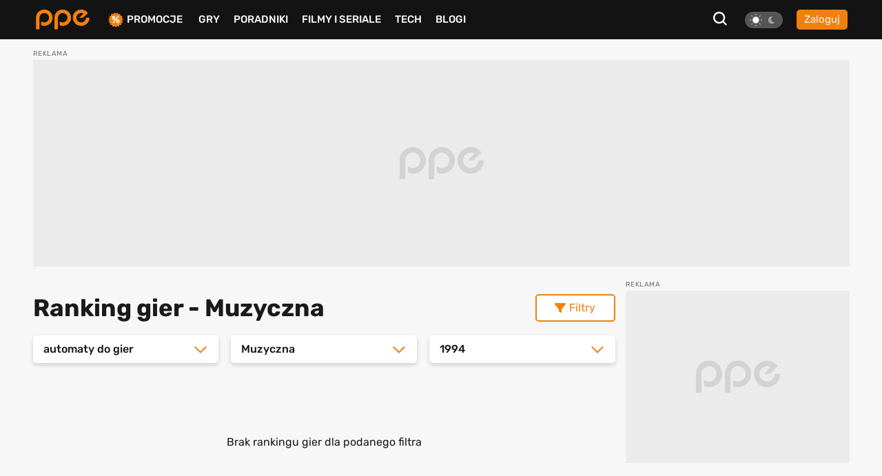

--- FILE ---
content_type: text/html; charset=UTF-8
request_url: https://www.ppe.pl/gry/ranking-automaty_do_gier-Muzyczna-1994
body_size: 8737
content:
<!DOCTYPE html>
<html>
<head>
    <meta charset="UTF-8" />
    <title>
                                            Ranking gier na automaty do gier - Muzyczna z 1994 roku. Najlepsze gry wg użytkowników PPE.PL
                            </title>
            <link rel="apple-touch-icon" sizes="180x180"
              href="/build/client/images/icons/apple-touch-icon.f8efafc1.png">
        <link rel="icon" type="image/png" sizes="32x32"
              href="/build/client/images/icons/favicon-32x32.61c4b8b2.png" />
        <link rel="icon" type="image/png" sizes="16x16"
              href="/build/client/images/icons/favicon-16x16.7d425608.png" />
    
    <meta name="robots" content="max-snippet:-1">
    <meta name="robots" content="max-image-preview:large">
    <meta name="viewport" content="width=device-width, initial-scale=1" />
    <meta http-equiv="X-UA-Compatible" content="ie=edge" />
    
                
        
        
            <link rel="canonical"
              href="https://www.ppe.pl/gry/ranking-automaty_do_gier-Muzyczna-1994" />
    
                <link rel="stylesheet" href="/build/client/381.406090c4.css"><link rel="stylesheet" href="/build/client/app.155f5d38.css">
    
    <link rel="stylesheet" href="/build/client/game_ranking_view.9783d361.css">

            <script async src="/build/client/scripts_delay.dbb4bde6.js"></script>
    
        
    <script async src="https://www.googletagmanager.com/gtag/js?id=UA-22961799-3"></script>
<script>
window.dataLayer = window.dataLayer || [];
function gtag(){dataLayer.push(arguments);}
gtag('js', new Date());

gtag('config', 'UA-22961799-3');
</script>
    <script type="text/javascript">
    !function () { var e = function () { var e, t = "__tcfapiLocator", a = [], n = window; for (; n;) { try { if (n.frames[t]) { e = n; break } } catch (e) { } if (n === window.top) break; n = n.parent } e || (!function e() { var a = n.document, r = !!n.frames[t]; if (!r) if (a.body) { var i = a.createElement("iframe"); i.style.cssText = "display:none", i.name = t, a.body.appendChild(i) } else setTimeout(e, 5); return !r }(), n.__tcfapi = function () { for (var e, t = arguments.length, n = new Array(t), r = 0; r < t; r++)n[r] = arguments[r]; if (!n.length) return a; if ("setGdprApplies" === n[0]) n.length > 3 && 2 === parseInt(n[1], 10) && "boolean" == typeof n[3] && (e = n[3], "function" == typeof n[2] && n[2]("set", !0)); else if ("ping" === n[0]) { var i = { gdprApplies: e, cmpLoaded: !1, cmpStatus: "stub" }; "function" == typeof n[2] && n[2](i) } else a.push(n) }, n.addEventListener("message", (function (e) { var t = "string" == typeof e.data, a = {}; try { a = t ? JSON.parse(e.data) : e.data } catch (e) { } var n = a.__tcfapiCall; n && window.__tcfapi(n.command, n.version, (function (a, r) { var i = { __tcfapiReturn: { returnValue: a, success: r, callId: n.callId } }; t && (i = JSON.stringify(i)), e.source.postMessage(i, "*") }), n.parameter) }), !1)) }; "undefined" != typeof module ? module.exports = e : e() }();
</script> 
 
<script>
window._sp_ = {
    config: {
        accountId: 1542,
        baseEndpoint: 'https://cdn.privacy-mgmt.com',
        propertyId: 13554,
    }
}

</script>
<script src="https://cdn.privacy-mgmt.com/wrapperMessagingWithoutDetection.js"></script>

<script async src="https://securepubads.g.doubleclick.net/tag/js/gpt.js"></script>
<script type='text/javascript' async='async' src='https://cdn-a.yieldlove.com/v2/yieldlove.js?ppe.pl'></script>
<script>
window.googletag = window.googletag || {cmd: []};
googletag.cmd.push(function() {
googletag.defineSlot('/53015287,14942375/ppe.pl_d_970x300_1', [[970, 300], [970, 200], [970, 250], [750, 300], [750, 200]], 'div-gpt-ad-1407836188970-0').addService(googletag.pubads());
googletag.defineSlot('/53015287,14942375/ppe.pl_d_300x600_1', [[300, 600], [200, 600], [160, 600], [120, 600], [300, 900], [300, 1050]], 'div-gpt-ad-1407836000715-0').addService(googletag.pubads());
googletag.defineSlot('/53015287,14942375/ppe.pl_d_750x300_1', [[750, 300], [750, 200], [750, 250], [750, 600]], 'div-gpt-ad-1407836243901-0').addService(googletag.pubads());
googletag.defineOutOfPageSlot('/53015287,14942375/ppe.pl_oop_desktop', 'div-gpt-ad-1588076575330-0').addService(googletag.pubads());
googletag.pubads().enableSingleRequest();
googletag.enableServices();
googletag.pubads().disableInitialLoad();
});
</script>
<script async src="//get.optad360.io/sf/20581804-c69b-4d90-8ec7-d3d896a3557b/plugin.min.js"></script>
</head>

<body class="theme--light"
      data-controller="search"
      data-search-target="body"
      data-search-url-value="/api/search"
      data-search-type-value="game">

<div id="fb-root"></div>




<nav class="navbar-wrapper" id="menu" data-controller="navbar" data-mobile="">
    <div class="navbar container">
        <div class="navbar__logo-wrapper">
            <a class="navbar__logo" href="/">
                <img src="/build/client/images/ppe-logo.92321605.svg" class=""
                     alt="PPE.pl - portal graczy. Serwis o grach na PS4, Xbox, Switch, PC - PPE.pl" />
            </a>
        </div>

        <div class="navbar__tool" data-controller="navbarMenu">
    <button class="search-btn search-btn-open" data-action="click->search#open">
        <svg xmlns="http://www.w3.org/2000/svg" width="20" height="20" viewBox="0 0 20 20"><defs><style>.a{fill:#f7f7f7;}</style></defs><path class="a" d="M22.125,20.113,17.7,15.689a8.675,8.675,0,1,0-1.739,1.737l4.428,4.424ZM6.408,14.878a6.177,6.177,0,1,1,8.739,0A6.175,6.175,0,0,1,6.408,14.878Z" transform="translate(-2.125 -1.85)"/></svg>
    </button>

    
<div class="theme-switch">
    <div
            class="theme-switch__switch"
            data-action="click->theme#change"
            data-controller="theme"
            data-userExists="0"
    >
        <div id="light" class="theme-switch__sun active"></div>
        <div id="dark" class="theme-switch__moon "></div>
    </div>
</div>
            <a class="btn btn--small btn--normalize-height"
           href="/logowanie">
            Zaloguj
        </a>
    </div>


        <div class="navbar__list">
            <ul class="nav-list mt-10 mt-lg-0">
                <li class="nav-list__item nav-list__promo" data-navbar-target="sales">
                    <img src="/build/client/images/icons/promocje-ikonka.4f70c764.svg" class=""
                         alt="PPE.pl - Promocje na gry, sprzęt, telefony" />
                    <a href="/promocje">Promocje</a>
                    
    <div class="sub-menu-wrapper" data-navbar-target="submenuSales">
        <ul class="sub-menu">
                            <li>
                    <a href="https://www.ppe.pl/promocje/gry/ps4" title="Promocje na gry PS4">Promocje na gry PS4</a>
                </li>
                            <li>
                    <a href="https://www.ppe.pl/promocje/gry/ps5" title="Promocje na gry PS5">Promocje na gry PS5</a>
                </li>
                            <li>
                    <a href="https://www.ppe.pl/promocje/gry/xbox_series_x" title="Promocje na gry Xbox">Promocje na gry Xbox</a>
                </li>
                            <li>
                    <a href="https://www.ppe.pl/promocje/gry/PC" title="Promocje na gry PC">Promocje na gry PC</a>
                </li>
                            <li>
                    <a href="https://www.ppe.pl/promocje/tech/ps4" title="Promocje na konsole PS4">Promocje na konsole PS4</a>
                </li>
                            <li>
                    <a href="https://www.ppe.pl/promocje/tech/ps5" title="Promocje na konsole PS5">Promocje na konsole PS5</a>
                </li>
                            <li>
                    <a href="https://www.ppe.pl/promocje/tech/xbox_series_x" title="https://www.ppe.pl/promocje/tech/xbox_series_x">Promocje na konsole Xbox</a>
                </li>
                    </ul>
    </div>
                </li>
                <li class="nav-list__item">
                    <a href="/gry">Gry</a>
                </li>
                <li class="nav-list__item" data-navbar-target="guides">
                    <a href="/poradniki-do-gier">Poradniki</a>
                    
    <div class="sub-menu-wrapper" data-navbar-target="submenuGuides">
        <ul class="sub-menu">
                            <li>
                    <a href="https://www.ppe.pl/poradniki/363765/assassins-creed-shadows-poradnik-fabula-misje-zadania-poboczne-regiony-templariusze-porady-trofea.html" title="AC Shadows poradnik do gry">AC Shadows poradnik</a>
                </li>
                            <li>
                    <a href="https://www.ppe.pl/poradniki/381263/ghost-of-yotei-poradnik-misje-zadania-regiony-eksploracja-aktywnosci-walka-porady-podstawy-trofea.html" title="Ghost of Yotei poradnik do gry">Ghost of Yotei poradnik</a>
                </li>
                            <li>
                    <a href="https://www.ppe.pl/poradniki/367326/clair-obscur-expedition-33-poradnik-misje-zadania-umiejetnosci-buildy-walka-swiat-porady-trofea.html" title="Clair Obscur Expedition 33 poradnik do gry">Clair Obscur Expedition 33 poradnik</a>
                </li>
                            <li>
                    <a href="https://www.ppe.pl/poradniki/360740/kingdom-come-deliverance-2-poradnik-misje-zadania-questy-opis-przejscia-wybory-walka-porady-trofea.html" title="Kingdom Come Delivearnce 2 poradnik do gry">Kingdom Come Deliverance 2 poradnik</a>
                </li>
                            <li>
                    <a href="https://www.ppe.pl/poradniki/312379/hogwarts-legacy-poradnik-podstawy-cena-ps-plus-xbox-game-pass-ps4-xbox-one-i-darmowa-aktualizacja.html" title="Hogwarts Legacy poradnik do gry">Hogwarts Legacy poradnik</a>
                </li>
                            <li>
                    <a href="https://www.ppe.pl/poradniki/323284/baldurs-gate-3-poradnik-misje-glowne-questy-poboczne-wybory-decyzje-konsekwencje-towarzysze-romanse.html" title="Baldurs Gate 3 poradnik do gry">Baldurs Gate 3 poradnik</a>
                </li>
                            <li>
                    <a href="https://www.ppe.pl/poradniki/352498/silent-hill-2-remake-poradnik-solucja-zagadki-wskazowki-zakonczenia-fotografie-sejfy-kody-trofea.html" title="Silent Hill 2 Remake poradnik do gry">Silent Hill 2 Remake poradnik</a>
                </li>
                            <li>
                    <a href="https://www.ppe.pl/poradniki/356588/farming-simulator-25-poradnik-pola-hodowle-maszyny-uprawy-nowosci-ciagniki-plony-handel.html" title="Farming Simulator 25 poradnik do gry">Farming Simulator 25 poradnik</a>
                </li>
                            <li>
                    <a href="https://www.ppe.pl/poradniki/357201/stalker-2-poradnik-solucja-misje-glowne-questy-poboczne-zagadki-mechaniki-walka-mapa-trofea.html" title="STALKER 2 poradnik do gry">STALKER 2 poradnik</a>
                </li>
                            <li>
                    <a href="https://www.ppe.pl/poradniki/298495/wiedzmin-3-poradnik-solucja-wybory-decyzje-konsekwencje-w-fabule-zakonczenia-romanse-karty-do-gwinta.html" title="Wiedźmin 3 poradnik do gry">Wiedźmin 3 poradnik</a>
                </li>
                    </ul>
    </div>
                </li>
                <li class="nav-list__item">
                    <a href="/filmy-seriale">Filmy i seriale</a>
                </li>
                <li class="nav-list__item">
                    <a href="/technologie">Tech</a>
                </li>
                <li class="nav-list__item">
                    <a href="/blog-gry.html">BLOGI</a>
                </li>
            </ul>
        </div>

            </div>
</nav>


<div id="db-notifications-wrapper" data-controller="notification"></div>
<div id="notifications-wrapper"></div>

<main class="site-wrapper">
            
				
				
	<div class="banner-parent-screening">
		<div class="banner-placeholder-screening banner-max-width" style="width: 1200px;height: 300px;">
			<!-- /53015287,14942375/ppe.pl_d_970x300_1 -->
<div id='div-gpt-ad-1407836188970-0'>
  <script>
    googletag.cmd.push(function() { googletag.display('div-gpt-ad-1407836188970-0'); });
  </script>
</div>

<!-- /53015287,14942375/ppe.pl_oop_desktop -->
<div id='div-gpt-ad-1588076575330-0'>
  <script>
    googletag.cmd.push(function() { googletag.display('div-gpt-ad-1588076575330-0'); });
  </script>
</div>
		</div>
	</div>


    
        <div class="container mb-40">
        <div class="container__row pt-5 pb-5">
            <div data-controller="rankingFilter" class="container__col-xs-12 left-col container__col-lg-9 pr-lg-15">
                <div class="headline-with-button">
                    <h1 class="ranking-headline">
                                                   Ranking gier
                                                          - Muzyczna
                                                                       </h1>
                    <div class="filters__button  clicked-btn"
                         data-rankingFilter-target="button"
                         data-action="click->rankingFilter#toggleFilters">
                        <i class="fas fa-filter"></i>
                        Filtry
                    </div>
                </div>

                
<div class="ranking-filters">
    <div
            class="ranking-filters__select-list open-filters"
            data-rankingFilter-target="filters"
    >
        <div class="select-wrapper" data-controller="rankingFilter" data-rankingFilter-target="select">
            <div class="select-trigger" data-action="click->rankingFilter#toggleOptions">
                                    <span value="platform" class="placeholder chosen">automaty do gier</span>
                                <i class="fas fa-angle-down arrow"></i>
            </div>
            <div class="options">
                <span class="option">Wszystkie platformy</span>
                                                            <span class="option">PS5</span>
                                                                                <span class="option">XSX|S</span>
                                                                                <span class="option">NS2</span>
                                                                                <span class="option">NS</span>
                                                                                <span class="option">PC</span>
                                                                                <span class="option">PS4</span>
                                                                                <span class="option">XONE</span>
                                                                                <span class="option">Wii U</span>
                                                                                <span class="option">STADIA</span>
                                                                                <span class="option">PS3</span>
                                                                                <span class="option">X360</span>
                                                                                <span class="option">Wii</span>
                                                                                <span class="option">PS Vita</span>
                                                                                <span class="option">PSP</span>
                                                                                <span class="option">3DS</span>
                                                                                <span class="option">DS</span>
                                                                                <span class="option">PSN</span>
                                                                                <span class="option">XL</span>
                                                                                <span class="option">eShop</span>
                                                                                <span class="option">Mobile</span>
                                                                                <span class="option">PS2</span>
                                                                                <span class="option">XBOX</span>
                                                                                <span class="option">PSone</span>
                                                                                <span class="option">VC</span>
                                                                                <span class="option">GC</span>
                                                                                <span class="option">DC</span>
                                                                                <span class="option">GBA</span>
                                                                                <span class="option">N64</span>
                                                                                <span class="option">SAT</span>
                                                                                <span class="option">NES</span>
                                                                                <span class="option">SNES</span>
                                                                                <span class="option">SMD</span>
                                                                                <span class="option">SMS</span>
                                                                                <span class="option">AMIGA</span>
                                                                                <span class="option">GBC</span>
                                                                                <span class="option">NGP</span>
                                                                                <span class="option">WSC</span>
                                                                                <span class="option">SGG</span>
                                                                                <span class="option">VCS</span>
                                                                                <span class="option">ARC</span>
                                                                                <span class="option">3DO</span>
                                                                                <span class="option">QUEST</span>
                                                </div>
        </div>

        <div class="select-wrapper" data-controller="rankingFilter" data-rankingFilter-target="select">
            <div class="select-trigger" data-action="click->rankingFilter#toggleOptions">
                                    <span value="genre" class="placeholder chosen">Muzyczna</span>
                                <i class="fas fa-angle-down arrow"></i>
            </div>
            <div class="options">
                <span class="option">Wszystkie gatunki</span>
                                                            <span class="option">Akcja</span>
                                                                                <span class="option">Bijatyka</span>
                                                                                <span class="option">Bijatyka chodzona</span>
                                                                                <span class="option">Ekonomiczna</span>
                                                                                <span class="option">Horror</span>
                                                                                <span class="option">Inna</span>
                                                                                <span class="option">Karaoke</span>
                                                                                <span class="option">Karciana</span>
                                                                                <span class="option">Kinect</span>
                                                                                <span class="option">Kolekcje</span>
                                                                                <span class="option">Kontrolery ruchu</span>
                                                                                <span class="option">Logiczna</span>
                                                                                <span class="option">MMO</span>
                                                                                <span class="option">MMORPG</span>
                                                                                <span class="option">MOBA</span>
                                                                                <span class="option selected">Muzyczna</span>
                                                                                <span class="option">Otwarty świat</span>
                                                                                <span class="option">Party games</span>
                                                                                <span class="option">Platformowa</span>
                                                                                <span class="option">Powieść graficzna</span>
                                                                                <span class="option">Przygodowa</span>
                                                                                <span class="option">PS Eye</span>
                                                                                <span class="option">PS Move</span>
                                                                                <span class="option">Roguelike</span>
                                                                                <span class="option">RPG</span>
                                                                                <span class="option">RPG akcji</span>
                                                                                <span class="option">RPG taktyczny</span>
                                                                                <span class="option">RTS</span>
                                                                                <span class="option">Samochodówka</span>
                                                                                <span class="option">Skradanka</span>
                                                                                <span class="option">Slasher</span>
                                                                                <span class="option">Sportowa</span>
                                                                                <span class="option">Strategiczna</span>
                                                                                <span class="option">Strzelanina</span>
                                                                                <span class="option">Strzelanina FPP</span>
                                                                                <span class="option">Strzelanina tak.</span>
                                                                                <span class="option">Survival</span>
                                                                                <span class="option">Symulacja</span>
                                                                                <span class="option">Symulator życia</span>
                                                                                <span class="option">Wirtualna rzeczywistość</span>
                                                                                <span class="option">Wyścigi</span>
                                                                                <span class="option">Zręcznościowa</span>
                                                </div>
        </div>

        <div class="select-wrapper" data-controller="rankingFilter" data-rankingFilter-target="select">
            <div class="select-trigger" data-action="click->rankingFilter#toggleOptions">
                                    <span value="year" class="placeholder chosen">1994</span>
                                <i class="fas fa-angle-down arrow"></i>
            </div>
            <div class="options">
                <span class="option">Wszystkie lata</span>
                                                            <span class="option">2030</span>
                                                                                <span class="option">2028</span>
                                                                                <span class="option">2027</span>
                                                                                <span class="option">2026</span>
                                                                                <span class="option">2025</span>
                                                                                <span class="option">2024</span>
                                                                                <span class="option">2023</span>
                                                                                <span class="option">2022</span>
                                                                                <span class="option">2021</span>
                                                                                <span class="option">2020</span>
                                                                                <span class="option">2019</span>
                                                                                <span class="option">2018</span>
                                                                                <span class="option">2017</span>
                                                                                <span class="option">2016</span>
                                                                                <span class="option">2015</span>
                                                                                <span class="option">2014</span>
                                                                                <span class="option">2013</span>
                                                                                <span class="option">2012</span>
                                                                                <span class="option">2011</span>
                                                                                <span class="option">2010</span>
                                                                                <span class="option">2009</span>
                                                                                <span class="option">2008</span>
                                                                                <span class="option">2007</span>
                                                                                <span class="option">2006</span>
                                                                                <span class="option">2005</span>
                                                                                <span class="option">2004</span>
                                                                                <span class="option">2003</span>
                                                                                <span class="option">2002</span>
                                                                                <span class="option">2001</span>
                                                                                <span class="option">2000</span>
                                                                                <span class="option">1999</span>
                                                                                <span class="option">1998</span>
                                                                                <span class="option">1997</span>
                                                                                <span class="option">1996</span>
                                                                                <span class="option">1995</span>
                                                                                <span class="option selected">1994</span>
                                                                                <span class="option">1993</span>
                                                                                <span class="option">1992</span>
                                                                                <span class="option">1991</span>
                                                                                <span class="option">1990</span>
                                                                                <span class="option">1989</span>
                                                                                <span class="option">1988</span>
                                                                                <span class="option">1987</span>
                                                                                <span class="option">1986</span>
                                                                                <span class="option">1985</span>
                                                                                <span class="option">1984</span>
                                                                                <span class="option">1983</span>
                                                                                <span class="option">1982</span>
                                                                                <span class="option">1981</span>
                                                                                <span class="option">1980</span>
                                                                                <span class="option">1979</span>
                                                                                <span class="option">1978</span>
                                                                                <span class="option">205</span>
                                                                                <span class="option">25</span>
                                                                                <span class="option">20</span>
                                                </div>
        </div>
            </div>
</div>
                <div class="ranking-list" data-rankingFilter-target="lister" id="rankingFilterLister">
                    
    <div class="searching-status">Brak rankingu gier dla podanego filtra</div>
                </div>

                <div class="ranking-by">
                                            <h3 class="ranking-by__title">
                            Ranking gier wg gatunku
                        </h3>
                        <div class="content__tags ranking-by__tags">
                                                            <a href="/gry/ranking-Akcja?subtype=0"
                                    class="tag">
                                    Akcja
                                </a>
                                                            <a href="/gry/ranking-Bijatyka?subtype=0"
                                    class="tag">
                                    Bijatyka
                                </a>
                                                            <a href="/gry/ranking-Bijatyka%20chodzona?subtype=0"
                                    class="tag">
                                    Bijatyka chodzona
                                </a>
                                                            <a href="/gry/ranking-Ekonomiczna?subtype=0"
                                    class="tag">
                                    Ekonomiczna
                                </a>
                                                            <a href="/gry/ranking-Horror?subtype=0"
                                    class="tag">
                                    Horror
                                </a>
                                                            <a href="/gry/ranking-Inna?subtype=0"
                                    class="tag">
                                    Inna
                                </a>
                                                            <a href="/gry/ranking-Karaoke?subtype=0"
                                    class="tag">
                                    Karaoke
                                </a>
                                                            <a href="/gry/ranking-Karciana?subtype=0"
                                    class="tag">
                                    Karciana
                                </a>
                                                            <a href="/gry/ranking-Kinect?subtype=0"
                                    class="tag">
                                    Kinect
                                </a>
                                                            <a href="/gry/ranking-Kolekcje?subtype=0"
                                    class="tag">
                                    Kolekcje
                                </a>
                                                            <a href="/gry/ranking-Kontrolery%20ruchu?subtype=0"
                                    class="tag">
                                    Kontrolery ruchu
                                </a>
                                                            <a href="/gry/ranking-Logiczna?subtype=0"
                                    class="tag">
                                    Logiczna
                                </a>
                                                            <a href="/gry/ranking-MMO?subtype=0"
                                    class="tag">
                                    MMO
                                </a>
                                                            <a href="/gry/ranking-MMORPG?subtype=0"
                                    class="tag">
                                    MMORPG
                                </a>
                                                            <a href="/gry/ranking-MOBA?subtype=0"
                                    class="tag">
                                    MOBA
                                </a>
                                                            <a href="/gry/ranking-Muzyczna?subtype=0"
                                    class="tag">
                                    Muzyczna
                                </a>
                                                            <a href="/gry/ranking-Otwarty%20%C5%9Bwiat?subtype=0"
                                    class="tag">
                                    Otwarty świat
                                </a>
                                                            <a href="/gry/ranking-Party%20games?subtype=0"
                                    class="tag">
                                    Party games
                                </a>
                                                            <a href="/gry/ranking-Platformowa?subtype=0"
                                    class="tag">
                                    Platformowa
                                </a>
                                                            <a href="/gry/ranking-Powie%C5%9B%C4%87%20graficzna?subtype=0"
                                    class="tag">
                                    Powieść graficzna
                                </a>
                                                            <a href="/gry/ranking-Przygodowa?subtype=0"
                                    class="tag">
                                    Przygodowa
                                </a>
                                                            <a href="/gry/ranking-PS%20Eye?subtype=0"
                                    class="tag">
                                    PS Eye
                                </a>
                                                            <a href="/gry/ranking-PS%20Move?subtype=0"
                                    class="tag">
                                    PS Move
                                </a>
                                                            <a href="/gry/ranking-Roguelike?subtype=0"
                                    class="tag">
                                    Roguelike
                                </a>
                                                            <a href="/gry/ranking-RPG?subtype=0"
                                    class="tag">
                                    RPG
                                </a>
                                                            <a href="/gry/ranking-RPG%20akcji?subtype=0"
                                    class="tag">
                                    RPG akcji
                                </a>
                                                            <a href="/gry/ranking-RPG%20taktyczny?subtype=0"
                                    class="tag">
                                    RPG taktyczny
                                </a>
                                                            <a href="/gry/ranking-RTS?subtype=0"
                                    class="tag">
                                    RTS
                                </a>
                                                            <a href="/gry/ranking-Samochod%C3%B3wka?subtype=0"
                                    class="tag">
                                    Samochodówka
                                </a>
                                                            <a href="/gry/ranking-Skradanka?subtype=0"
                                    class="tag">
                                    Skradanka
                                </a>
                                                            <a href="/gry/ranking-Slasher?subtype=0"
                                    class="tag">
                                    Slasher
                                </a>
                                                            <a href="/gry/ranking-Sportowa?subtype=0"
                                    class="tag">
                                    Sportowa
                                </a>
                                                            <a href="/gry/ranking-Strategiczna?subtype=0"
                                    class="tag">
                                    Strategiczna
                                </a>
                                                            <a href="/gry/ranking-Strzelanina?subtype=0"
                                    class="tag">
                                    Strzelanina
                                </a>
                                                            <a href="/gry/ranking-Strzelanina%20FPP?subtype=0"
                                    class="tag">
                                    Strzelanina FPP
                                </a>
                                                            <a href="/gry/ranking-Strzelanina%20tak.?subtype=0"
                                    class="tag">
                                    Strzelanina tak.
                                </a>
                                                            <a href="/gry/ranking-Survival?subtype=0"
                                    class="tag">
                                    Survival
                                </a>
                                                            <a href="/gry/ranking-Symulacja?subtype=0"
                                    class="tag">
                                    Symulacja
                                </a>
                                                            <a href="/gry/ranking-Symulator%20%C5%BCycia?subtype=0"
                                    class="tag">
                                    Symulator życia
                                </a>
                                                            <a href="/gry/ranking-Wirtualna%20rzeczywisto%C5%9B%C4%87?subtype=0"
                                    class="tag">
                                    Wirtualna rzeczywistość
                                </a>
                                                            <a href="/gry/ranking-Wy%C5%9Bcigi?subtype=0"
                                    class="tag">
                                    Wyścigi
                                </a>
                                                            <a href="/gry/ranking-Zr%C4%99czno%C5%9Bciowa?subtype=0"
                                    class="tag">
                                    Zręcznościowa
                                </a>
                                                    </div>
                    
                                            <h3 class="ranking-by__title">
                            Ranking gier wg platformy
                        </h3>
                        <div class="content__tags ranking-by__tags">
                                                            <a href="/gry/ranking-PS5?subtype=0"
                                    class="tag">
                                    PS5
                                </a>
                                                            <a href="/gry/ranking-XSX|S?subtype=0"
                                    class="tag">
                                    XSX|S
                                </a>
                                                            <a href="/gry/ranking-NS2?subtype=0"
                                    class="tag">
                                    NS2
                                </a>
                                                            <a href="/gry/ranking-NS?subtype=0"
                                    class="tag">
                                    NS
                                </a>
                                                            <a href="/gry/ranking-PC?subtype=0"
                                    class="tag">
                                    PC
                                </a>
                                                            <a href="/gry/ranking-PS4?subtype=0"
                                    class="tag">
                                    PS4
                                </a>
                                                            <a href="/gry/ranking-XONE?subtype=0"
                                    class="tag">
                                    XONE
                                </a>
                                                            <a href="/gry/ranking-Wii%20U?subtype=0"
                                    class="tag">
                                    Wii U
                                </a>
                                                            <a href="/gry/ranking-STADIA?subtype=0"
                                    class="tag">
                                    STADIA
                                </a>
                                                            <a href="/gry/ranking-PS3?subtype=0"
                                    class="tag">
                                    PS3
                                </a>
                                                            <a href="/gry/ranking-X360?subtype=0"
                                    class="tag">
                                    X360
                                </a>
                                                            <a href="/gry/ranking-Wii?subtype=0"
                                    class="tag">
                                    Wii
                                </a>
                                                            <a href="/gry/ranking-PS%20Vita?subtype=0"
                                    class="tag">
                                    PS Vita
                                </a>
                                                            <a href="/gry/ranking-PSP?subtype=0"
                                    class="tag">
                                    PSP
                                </a>
                                                            <a href="/gry/ranking-3DS?subtype=0"
                                    class="tag">
                                    3DS
                                </a>
                                                            <a href="/gry/ranking-DS?subtype=0"
                                    class="tag">
                                    DS
                                </a>
                                                            <a href="/gry/ranking-PSN?subtype=0"
                                    class="tag">
                                    PSN
                                </a>
                                                            <a href="/gry/ranking-XL?subtype=0"
                                    class="tag">
                                    XL
                                </a>
                                                            <a href="/gry/ranking-eShop?subtype=0"
                                    class="tag">
                                    eShop
                                </a>
                                                            <a href="/gry/ranking-Mobile?subtype=0"
                                    class="tag">
                                    Mobile
                                </a>
                                                            <a href="/gry/ranking-PS2?subtype=0"
                                    class="tag">
                                    PS2
                                </a>
                                                            <a href="/gry/ranking-XBOX?subtype=0"
                                    class="tag">
                                    XBOX
                                </a>
                                                            <a href="/gry/ranking-PSone?subtype=0"
                                    class="tag">
                                    PSone
                                </a>
                                                            <a href="/gry/ranking-VC?subtype=0"
                                    class="tag">
                                    VC
                                </a>
                                                            <a href="/gry/ranking-GC?subtype=0"
                                    class="tag">
                                    GC
                                </a>
                                                            <a href="/gry/ranking-DC?subtype=0"
                                    class="tag">
                                    DC
                                </a>
                                                            <a href="/gry/ranking-GBA?subtype=0"
                                    class="tag">
                                    GBA
                                </a>
                                                            <a href="/gry/ranking-N64?subtype=0"
                                    class="tag">
                                    N64
                                </a>
                                                            <a href="/gry/ranking-SAT?subtype=0"
                                    class="tag">
                                    SAT
                                </a>
                                                            <a href="/gry/ranking-NES?subtype=0"
                                    class="tag">
                                    NES
                                </a>
                                                            <a href="/gry/ranking-SNES?subtype=0"
                                    class="tag">
                                    SNES
                                </a>
                                                            <a href="/gry/ranking-SMD?subtype=0"
                                    class="tag">
                                    SMD
                                </a>
                                                            <a href="/gry/ranking-SMS?subtype=0"
                                    class="tag">
                                    SMS
                                </a>
                                                            <a href="/gry/ranking-AMIGA?subtype=0"
                                    class="tag">
                                    AMIGA
                                </a>
                                                            <a href="/gry/ranking-GBC?subtype=0"
                                    class="tag">
                                    GBC
                                </a>
                                                            <a href="/gry/ranking-NGP?subtype=0"
                                    class="tag">
                                    NGP
                                </a>
                                                            <a href="/gry/ranking-WSC?subtype=0"
                                    class="tag">
                                    WSC
                                </a>
                                                            <a href="/gry/ranking-SGG?subtype=0"
                                    class="tag">
                                    SGG
                                </a>
                                                            <a href="/gry/ranking-VCS?subtype=0"
                                    class="tag">
                                    VCS
                                </a>
                                                            <a href="/gry/ranking-ARC?subtype=0"
                                    class="tag">
                                    ARC
                                </a>
                                                            <a href="/gry/ranking-3DO?subtype=0"
                                    class="tag">
                                    3DO
                                </a>
                                                            <a href="/gry/ranking-QUEST?subtype=0"
                                    class="tag">
                                    QUEST
                                </a>
                                                    </div>
                    
                                            <h3 class="ranking-by__title">
                            Ranking gier wg daty wydania
                        </h3>
                        <div class="content__tags ranking-by__tags">
                                                                                                <a href="/gry/ranking-2030?subtype=0"
                                       class="tag">
                                        2030
                                    </a>
                                                                                                                                <a href="/gry/ranking-2028?subtype=0"
                                       class="tag">
                                        2028
                                    </a>
                                                                                                                                <a href="/gry/ranking-2027?subtype=0"
                                       class="tag">
                                        2027
                                    </a>
                                                                                                                                <a href="/gry/ranking-2026?subtype=0"
                                       class="tag">
                                        2026
                                    </a>
                                                                                                                                <a href="/gry/ranking-2025?subtype=0"
                                       class="tag">
                                        2025
                                    </a>
                                                                                                                                <a href="/gry/ranking-2024?subtype=0"
                                       class="tag">
                                        2024
                                    </a>
                                                                                                                                <a href="/gry/ranking-2023?subtype=0"
                                       class="tag">
                                        2023
                                    </a>
                                                                                                                                <a href="/gry/ranking-2022?subtype=0"
                                       class="tag">
                                        2022
                                    </a>
                                                                                                                                <a href="/gry/ranking-2021?subtype=0"
                                       class="tag">
                                        2021
                                    </a>
                                                                                                                                <a href="/gry/ranking-2020?subtype=0"
                                       class="tag">
                                        2020
                                    </a>
                                                                                                                                <a href="/gry/ranking-2019?subtype=0"
                                       class="tag">
                                        2019
                                    </a>
                                                                                                                                <a href="/gry/ranking-2018?subtype=0"
                                       class="tag">
                                        2018
                                    </a>
                                                                                                                                <a href="/gry/ranking-2017?subtype=0"
                                       class="tag">
                                        2017
                                    </a>
                                                                                                                                <a href="/gry/ranking-2016?subtype=0"
                                       class="tag">
                                        2016
                                    </a>
                                                                                                                                <a href="/gry/ranking-2015?subtype=0"
                                       class="tag">
                                        2015
                                    </a>
                                                                                                                                <a href="/gry/ranking-2014?subtype=0"
                                       class="tag">
                                        2014
                                    </a>
                                                                                                                                <a href="/gry/ranking-2013?subtype=0"
                                       class="tag">
                                        2013
                                    </a>
                                                                                                                                <a href="/gry/ranking-2012?subtype=0"
                                       class="tag">
                                        2012
                                    </a>
                                                                                                                                <a href="/gry/ranking-2011?subtype=0"
                                       class="tag">
                                        2011
                                    </a>
                                                                                                                                <a href="/gry/ranking-2010?subtype=0"
                                       class="tag">
                                        2010
                                    </a>
                                                                                                                                <a href="/gry/ranking-2009?subtype=0"
                                       class="tag">
                                        2009
                                    </a>
                                                                                                                                <a href="/gry/ranking-2008?subtype=0"
                                       class="tag">
                                        2008
                                    </a>
                                                                                                                                <a href="/gry/ranking-2007?subtype=0"
                                       class="tag">
                                        2007
                                    </a>
                                                                                                                                <a href="/gry/ranking-2006?subtype=0"
                                       class="tag">
                                        2006
                                    </a>
                                                                                                                                <a href="/gry/ranking-2005?subtype=0"
                                       class="tag">
                                        2005
                                    </a>
                                                                                                                                <a href="/gry/ranking-2004?subtype=0"
                                       class="tag">
                                        2004
                                    </a>
                                                                                                                                <a href="/gry/ranking-2003?subtype=0"
                                       class="tag">
                                        2003
                                    </a>
                                                                                                                                <a href="/gry/ranking-2002?subtype=0"
                                       class="tag">
                                        2002
                                    </a>
                                                                                                                                <a href="/gry/ranking-2001?subtype=0"
                                       class="tag">
                                        2001
                                    </a>
                                                                                                                                <a href="/gry/ranking-2000?subtype=0"
                                       class="tag">
                                        2000
                                    </a>
                                                                                                                                <a href="/gry/ranking-1999?subtype=0"
                                       class="tag">
                                        1999
                                    </a>
                                                                                                                                <a href="/gry/ranking-1998?subtype=0"
                                       class="tag">
                                        1998
                                    </a>
                                                                                                                                <a href="/gry/ranking-1997?subtype=0"
                                       class="tag">
                                        1997
                                    </a>
                                                                                                                                <a href="/gry/ranking-1996?subtype=0"
                                       class="tag">
                                        1996
                                    </a>
                                                                                                                                <a href="/gry/ranking-1995?subtype=0"
                                       class="tag">
                                        1995
                                    </a>
                                                                                                                                <a href="/gry/ranking-1994?subtype=0"
                                       class="tag">
                                        1994
                                    </a>
                                                                                                                                <a href="/gry/ranking-1993?subtype=0"
                                       class="tag">
                                        1993
                                    </a>
                                                                                                                                <a href="/gry/ranking-1992?subtype=0"
                                       class="tag">
                                        1992
                                    </a>
                                                                                                                                <a href="/gry/ranking-1991?subtype=0"
                                       class="tag">
                                        1991
                                    </a>
                                                                                                                                <a href="/gry/ranking-1990?subtype=0"
                                       class="tag">
                                        1990
                                    </a>
                                                                                                                                <a href="/gry/ranking-1989?subtype=0"
                                       class="tag">
                                        1989
                                    </a>
                                                                                                                                <a href="/gry/ranking-1988?subtype=0"
                                       class="tag">
                                        1988
                                    </a>
                                                                                                                                <a href="/gry/ranking-1987?subtype=0"
                                       class="tag">
                                        1987
                                    </a>
                                                                                                                                <a href="/gry/ranking-1986?subtype=0"
                                       class="tag">
                                        1986
                                    </a>
                                                                                                                                <a href="/gry/ranking-1985?subtype=0"
                                       class="tag">
                                        1985
                                    </a>
                                                                                                                                <a href="/gry/ranking-1984?subtype=0"
                                       class="tag">
                                        1984
                                    </a>
                                                                                                                                <a href="/gry/ranking-1983?subtype=0"
                                       class="tag">
                                        1983
                                    </a>
                                                                                                                                <a href="/gry/ranking-1982?subtype=0"
                                       class="tag">
                                        1982
                                    </a>
                                                                                                                                <a href="/gry/ranking-1981?subtype=0"
                                       class="tag">
                                        1981
                                    </a>
                                                                                                                                <a href="/gry/ranking-1980?subtype=0"
                                       class="tag">
                                        1980
                                    </a>
                                                                                                                                <a href="/gry/ranking-1979?subtype=0"
                                       class="tag">
                                        1979
                                    </a>
                                                                                                                                <a href="/gry/ranking-1978?subtype=0"
                                       class="tag">
                                        1978
                                    </a>
                                                                                                                                <a href="/gry/ranking-205?subtype=0"
                                       class="tag">
                                        205
                                    </a>
                                                                                                                                <a href="/gry/ranking-25?subtype=0"
                                       class="tag">
                                        25
                                    </a>
                                                                                                                                <a href="/gry/ranking-20?subtype=0"
                                       class="tag">
                                        20
                                    </a>
                                                                                    </div>
                    
                    <h3 class="ranking-by__title">
                        Inne
                    </h3>
                    <div class="content__tags ranking-by__tags">
                        <a href="/gry/ranking/dlc"
                           class="tag">
                            DLC
                        </a>
                        <a href="/gry/ranking/goty"
                           class="tag">
                            GOTY
                        </a>
                    </div>
                </div>

                <div id="seo-wrapper">
                                            
    <h2 class="ranking-seobox-headline">Ranking gier na automaty do gier - Muzyczna z 1994 roku</h2>
    <div class="ranking-seobox pl-15 pt-15 pr-15">
        Sprawdź ranking najwyżej ocenianych gier na automaty do gier z gatunku Muzyczna z 1994 roku. Wybór użytkowników portalu graczy PPE.PL
    </div>
                </div>
            </div>
            <div class="container__col-xs-12 container__col-lg-3 right-col d-none d-lg-flex flex-column">
                <div class="banner-skyscraper mt-10">
                    	
	
<div class="banner-placeholder banner-max-width" style="min-height: 250px;">
	<!-- /53015287,14942375/ppe.pl_d_300x600_1 -->
<div id='div-gpt-ad-1407836000715-0'>
  <script>
    googletag.cmd.push(function() { googletag.display('div-gpt-ad-1407836000715-0'); });
  </script>
</div>
</div>

                </div>
            </div>
        </div>

    </div>

    <div class="elevator-wrapper" id="elevator" data-controller="elevator" data-action="click->elevator#up">
        <i class="fas fa-chevron-up"></i>
    </div>

    <div data-controller="image-cropper" id="cropper" class="cropper-wrapper">
        <div class="cropper-inner-wrapper">
            <button data-action="click->image-cropper#cancel" class="cropper-close-button">
                <i class="fas fa-times"></i>
            </button>
            <div class="cropper-image-wrapper">
                <img data-image-cropper-target="cropper" alt="cropper" src="" />
            </div>
            <button data-action="click->image-cropper#crop" class="cropper-accept-button">Zatwierdź</button>
        </div>
    </div>
</main>

<section class="search-page" data-search-target="page">
    <button class="search-btn search-btn-close" data-action="click->search#close">
        <img src="/build/client/images/icons/close.350a3988.svg" width="15" height="15" alt="close" />
    </button>
    <div class="container">
        <div class="search-input-group">
            <input type="text" placeholder="Szukaj..." class="search-input"
                   data-search-target="search"
                   data-action="search#search" />
            <a class="search-input-clear-button"
               data-search-target="searchClearButton"
               data-action="search#clearSearch">usuń</a>
        </div>

        <div class="search-types">
            <a data-search-target="type"
               data-type="game"
               data-action="search#changeType">
                Gra <span class="search-count" data-search-target="counter">0</span>
            </a>
            <a data-search-target="type"
               data-type="guide"
               data-action="search#changeType">
                Poradnik <span class="search-count" data-search-target="counter">0</span>
            </a>
            <a data-search-target="type"
               data-type="review"
               data-action="search#changeType">
                Recenzja <span class="search-count" data-search-target="counter">0</span>
            </a>
            <a data-search-target="type"
               data-type="news"
               data-action="search#changeType">
                Newsy <span class="search-count" data-search-target="counter">0</span>
            </a>
            <a data-search-target="type"
               data-type="journalism"
               data-action="search#changeType">
                Publicystyka <span class="search-count" data-search-target="counter">0</span>
            </a>
            <a data-search-target="type"
               data-type="blog"
               data-action="search#changeType">
                Blogi <span class="search-count" data-search-target="counter">0</span>
            </a>
        </div>

        <div class="search-results" data-search-target="results"></div>
        <div class="search-loading hide" data-search-target="loading">
            <div class="spinner-wrapper">
    <div class="spinner-inner-wrapper"></div>
</div>
        </div>

        <button class="btn btn--block search-load-more"
                data-search-target="loadMore"
                data-action="click->search#loadMore">Pokaż więcej
        </button>
    </div>
</section>

<footer class="footer">
    <div class="footer-header-wrapper">
        <div class="footer-header">
            <div class="footer-header__logo">
                <a class="logo" href=" /"><img src="/build/client/images/ppe-logo.92321605.svg"
                                                                class="" alt="PPE.pl - portal graczy. Serwis o grach na PS4, Xbox, Switch, PC - PPE.pl" /></a>
                <div class="footer-header__caption caption mt-10 mt-md-0">
                    Copyright 2010-2026 by PPE.pl. All rights reserved.
                </div>
            </div>

            <ul class="footer-header__list mt-15 mt-md-0">
                <li class="footer-header__list-item"><a href="/regulamin_spolecznosci.html">Regulamin</a></li>
                <li class="footer-header__list-item"><a href="/kontakt.html">Kontakt</a></li>
                <li class="footer-header__list-item"><a href="/polityka_prywatnosci.html">Polityka prywatności</a>
                </li>
                <li class="footer-header__list-item"><a onclick="window._sp_.loadPrivacyManagerModal(881160)">Ustawienia prywatności</a></li>
                <li class="footer-header__list-item"><a href="/reklama.html">Reklama</a></li>
                <li class="footer-header__list-item"><a href="/redakcja.html">Redakcja</a></li>
                <li class="footer-header__list-item"><a href="/rss.html">RSS</a></li>
            </ul>
        </div>
    </div>
    <div class="container--fluid p-15">
        <div class="container__row">
                            <div class="container__col-xs-3">
                    <div class="footer__text footer__text--header">
                        Ranking Gier
                    </div>
                    <div class="footer__list mt-10">
                                                    <a class="footer__list-item" href="https://www.ppe.pl/gry/ranking-Samochod%C3%B3wka">Gry samochodowe</a>
                                                    <a class="footer__list-item" href="https://www.ppe.pl/gry/ranking-Zr%C4%99czno%C5%9Bciowa">Gry zręcznościowe</a>
                                                    <a class="footer__list-item" href="https://www.ppe.pl/gry/ranking-Strzelanina%20FPP">Gry FPP</a>
                                                    <a class="footer__list-item" href="https://www.ppe.pl/gry/ranking-Przygodowa">Gry przygodowe</a>
                                                    <a class="footer__list-item" href="https://www.ppe.pl/gry/ranking-Akcja">Gry akcji</a>
                                                    <a class="footer__list-item" href="https://www.ppe.pl/gry/ranking-RPG">Gry RPG</a>
                                                    <a class="footer__list-item" href="https://www.ppe.pl/gry/ranking-Horror">Gry horror</a>
                                                    <a class="footer__list-item" href="https://www.ppe.pl/gry/ranking-Symulacja">Gry symulatory</a>
                                                    <a class="footer__list-item" href="https://www.ppe.pl/gry/ranking-Survival">Gry survival</a>
                                                    <a class="footer__list-item" href="https://www.ppe.pl/gry/ranking-Otwarty%20%C5%9Bwiat">Gry z otwartym światem</a>
                                            </div>
                </div>
                            <div class="container__col-xs-3">
                    <div class="footer__text footer__text--header">
                        Gry
                    </div>
                    <div class="footer__list mt-10">
                                                    <a class="footer__list-item" href="https://www.ppe.pl/gry/Wiedzmin-3-Dziki-Gon/5398">Wiedźmin 3</a>
                                                    <a class="footer__list-item" href="https://www.ppe.pl/gry/Mass-Effect-Edycja-Legendarna/13914">Mass Effect Edycja Legendarna</a>
                                                    <a class="footer__list-item" href="https://www.ppe.pl/gry/grand-theft-auto-v/4819">GTA 5</a>
                                                    <a class="footer__list-item" href="https://www.ppe.pl/gry/cyberpunk-2077/5131">Cyberpunk 2077</a>
                                                    <a class="footer__list-item" href="https://www.ppe.pl/gry/Red-Dead-Redemption-2/9142">Red Dead Redemption 2</a>
                                                    <a class="footer__list-item" href="https://www.ppe.pl/gry/the-last-of-us-part-i/15830">The Last of Us Part 1</a>
                                                    <a class="footer__list-item" href="https://www.ppe.pl/gry/Uncharted-4-Kres-Zlodzieja/6198">Uncharted 4</a>
                                                    <a class="footer__list-item" href="https://www.ppe.pl/gry/God-of-War-Ragnarok/13780">God of War Ragnarok</a>
                                                    <a class="footer__list-item" href="https://www.ppe.pl/gry/Assassin-039-s-Creed-Valhalla/13270">Assassin&#039;s Creed Valhalla</a>
                                                    <a class="footer__list-item" href="https://www.ppe.pl/gry/Disco-Elysium/12565">Disco Elysium</a>
                                            </div>
                </div>
                            <div class="container__col-xs-3">
                    <div class="footer__text footer__text--header">
                        Poradniki
                    </div>
                    <div class="footer__list mt-10">
                                                    <a class="footer__list-item" href="https://www.ppe.pl/poradniki/381263/ghost-of-yotei-poradnik-misje-zadania-regiony-eksploracja-aktywnosci-walka-porady-podstawy-trofea.html">Ghost of Yotei</a>
                                                    <a class="footer__list-item" href="https://www.ppe.pl/poradniki/367326/clair-obscur-expedition-33-poradnik-misje-zadania-umiejetnosci-buildy-walka-swiat-porady-trofea.html">Clair Obscur Expedition 33</a>
                                                    <a class="footer__list-item" href="https://www.ppe.pl/poradniki/354973/dragon-age-the-veilguard-poradnik-fabula-misje-questy-towarzysze-zagadki-walka-znajdzki-trofea.html">AC Shadows</a>
                                                    <a class="footer__list-item" href="https://www.ppe.pl/poradniki/360740/kingdom-come-deliverance-2-poradnik-misje-zadania-questy-opis-przejscia-wybory-walka-porady-trofea.html">Kingdom Come Deliverance 2</a>
                                                    <a class="footer__list-item" href="https://www.ppe.pl/poradniki/357201/stalker-2-poradnik-solucja-misje-glowne-questy-poboczne-zagadki-mechaniki-walka-mapa-trofea.html">STALKER 2</a>
                                                    <a class="footer__list-item" href="https://www.ppe.pl/poradniki/363765/assassins-creed-shadows-poradnik-fabula-misje-zadania-poboczne-regiony-templariusze-porady-trofea.html">Farming Simulator 25</a>
                                                    <a class="footer__list-item" href="https://www.ppe.pl/poradniki/352498/silent-hill-2-remake-poradnik-solucja-zagadki-wskazowki-zakonczenia-fotografie-sejfy-kody-trofea.html">Silent Hill 2 Remake</a>
                                                    <a class="footer__list-item" href="https://www.ppe.pl/poradniki/323284/baldurs-gate-3-poradnik-misje-glowne-questy-poboczne-wybory-decyzje-konsekwencje-towarzysze-romanse.html">Baldurs Gate 3</a>
                                                    <a class="footer__list-item" href="https://www.ppe.pl/poradniki/312379/hogwarts-legacy-poradnik-podstawy-cena-ps-plus-xbox-game-pass-ps4-xbox-one-i-darmowa-aktualizacja.html">Hogwarts Legacy</a>
                                                    <a class="footer__list-item" href="https://www.ppe.pl/poradniki/298495/wiedzmin-3-poradnik-solucja-wybory-decyzje-konsekwencje-w-fabule-zakonczenia-romanse-karty-do-gwinta.html">Wiedźmin 3</a>
                                            </div>
                </div>
                            <div class="container__col-xs-3">
                    <div class="footer__text footer__text--header">
                        Polecane strony
                    </div>
                    <div class="footer__list mt-10">
                                                    <a class="footer__list-item" href="https://www.bizpolis.pl/">Bizpolis.pl</a>
                                                    <a class="footer__list-item" href="https://www.ppe.pl/premiery.html">Premiery gier</a>
                                                    <a class="footer__list-item" href="https://www.ppe.pl/baza-gier.html">Baza gier</a>
                                                    <a class="footer__list-item" href="https://www.ppe.pl/recenzje-filmow-seriali.html">Recenzje filmów i seriali</a>
                                                    <a class="footer__list-item" href="https://www.ppe.pl/recenzje-tech.html">Testy sprzętu</a>
                                                    <a class="footer__list-item" href="https://www.ppe.pl/gry/ranking-PS5">Najlepsze gry PS5</a>
                                                    <a class="footer__list-item" href="https://bet.pl/">BET.PL</a>
                                                    <a class="footer__list-item" href="https://www.ppe.pl/gry/ranking-XSX|S">Najlepsze gry XBOX Series S i X</a>
                                                    <a class="footer__list-item" href="https://www.meczyki.pl/bukmacherzy">Bukmacherzy</a>
                                                    <a class="footer__list-item" href="https://www.meczyki.pl/bukmacherzy/kod-promocyjny-fortuna-za-darmo/89">Kod promocyjny Fortuna</a>
                                            </div>
                </div>
                    </div>
        <small class="footer__small-text">
            Na stronie mogą znajdować się odnośniki do witryn partnerów, którzy wspierają jej działalność poprzez dzielenie się zyskiem ze sprzedanych produktów.
            Więcej informacji w <a href="/polityka_prywatnosci.html">polityce prywatności</a>
        </small>
    </div>
</footer>




        <script src="/build/client/runtime.962028e6.js"></script><script src="/build/client/132.06513e63.js"></script><script src="/build/client/83.4711690e.js"></script><script src="/build/client/381.76439dca.js"></script><script src="/build/client/app.802b9186.js"></script>

    <script src="/build/client/game_ranking_view.a17784f3.js"></script>
</body>
</html>


--- FILE ---
content_type: application/javascript
request_url: https://www.ppe.pl/build/client/game_ranking_view.a17784f3.js
body_size: -249
content:
"use strict";(self.webpackChunk=self.webpackChunk||[]).push([[718],{8854:function(){}},function(n){var s;s=8854,n(n.s=s)}]);